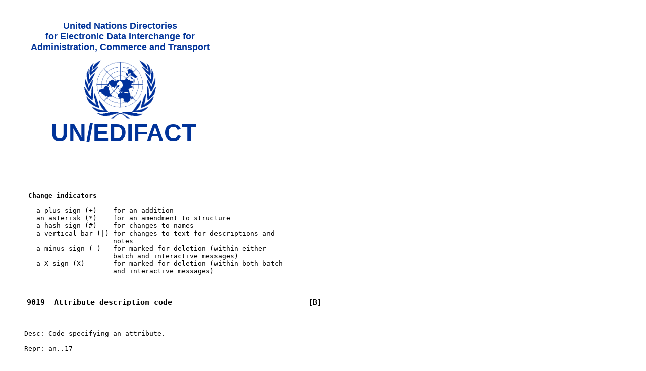

--- FILE ---
content_type: text/html; charset=UTF-8
request_url: https://service.unece.org/trade/untdid/d11b/tred/tred9019.htm
body_size: 2496
content:
<HTML>
<HEAD>
<meta http-equiv="Author" content="Claudio; Meza, e-Business Team">
<meta http-equiv="Description" content="United Nations EDIFACT Directories on the WWW">
<meta http-equiv="Keywords" content="EDI, e-commerce, e-business, UN/EDIFACT, UN/CEFACT UN/ECE, ECE, UNECE, CEFACT, XML,  United Nations,  Economic Commission for Europe, United Nations Directories for Administration, Commerce and Transport">
<TITLE>UN/EDIFACT D.11B - Data Element [9019]</TITLE>
</HEAD>
<PRE><BODY>
<table WIDTH="460"border="0" ><tr><td align="center" valign="top">&nbsp;<br>
    <font SIZE="+1" COLOR="003399" FACE = "Arial, Helvetica, Geneva, Futura"><b>
    United Nations Directories <br>for Electronic Data Interchange for<br>
     Administration, Commerce and Transport</font><br><br>
<img SRC="../pictures/unlog1.gif"WIDTH="142"HEIGHT="116"BORDER="0"> <br>
<font SIZE="+5" COLOR="003399" FACE="Arial, Helvetica, Geneva, Futura"><b>&nbsp;UN/EDIFACT</b></font></p>
 </tr></table>
<P>
<P>

<B>      Change indicators</B>

        a plus sign (+)    for an addition
        an asterisk (*)    for an amendment to structure
        a hash sign (#)    for changes to names
        a vertical bar (|) for changes to text for descriptions and
                           notes
        a minus sign (-)   for marked for deletion (within either
                           batch and interactive messages)
        a X sign (X)       for marked for deletion (within both batch
                           and interactive messages)


<H3>     9019  Attribute description code                              [B]</H3>

     Desc: Code specifying an attribute.

     Repr: an..17

<P>
<P>
<B>     Data Element Cross Reference</B>
<P>

<P>
<P>     DataElement 9019 is used in the following Batch Composite Elements: <P>
<P>     <A HREF = "../trcd/trcdc956.htm">C956</A>
<P>

<P>

<P>
<P>
    <center><font face="arial, Helvetica" size="-1" color="#003399"><A href="http://live.unece.org/legal_notice/copyrightnotice.html">Copyright United Nations,</A> all rights reserved <br> &nbsp;<br> <A href="http://www.unece.org"> UN Economic Commission for Europe</A><br> Palais des Nations, CH-1211 Geneva 10, Switzerland <br> Tel: +41-22 917 2773 Fax: +41-22 917 0037  E-mail: <a href="mailto:TradeMaster@unece.org">TradeMaster@unece.org</a><br>&nbsp;<BR><a href="http://www.unece.org/trade/untdid/welcome.htm">UN/EDIFACT Directories</a></font></font></center>
</BODY>
</HTML>
